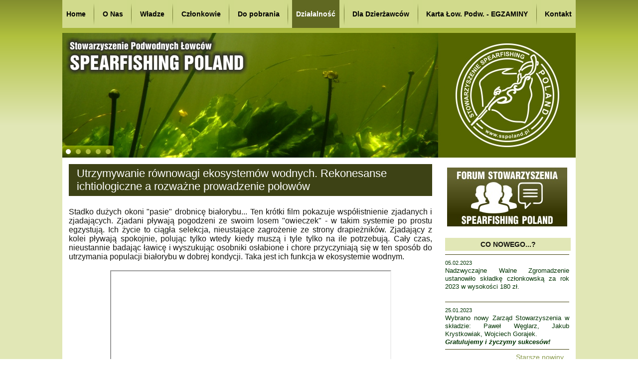

--- FILE ---
content_type: text/html; charset=utf-8
request_url: https://www.sspoland.pl/dzialalnosc.html
body_size: 4378
content:
<!DOCTYPE html>
<html dir="ltr" lang="pl-pl">
<head>
    <base href="https://www.sspoland.pl/dzialalnosc.html" />
	<meta http-equiv="content-type" content="text/html; charset=utf-8" />
	<meta name="keywords" content="Stowarzyszenie SPEARFISHING POLAND - Łowiectwo Podwodne" />
	<meta name="rights" content="Stowarzyszenie SPEARFISHING POLAND - Łowiectwo Podwodne" />
	<meta name="description" content="Stowarzyszenie SPEARFISHING POLAND - Łowiectwo Podwodne" />
	<meta name="generator" content="Joomla! - Open Source Content Management" />
	<title>Działalność</title>
	<link href="/dzialalnosc.feed?type=rss" rel="alternate" type="application/rss+xml" title="RSS 2.0" />
	<link href="/dzialalnosc.feed?type=atom" rel="alternate" type="application/atom+xml" title="Atom 1.0" />
	<link href="/components/com_jcomments/tpl/default/style.css?v=3002" rel="stylesheet" type="text/css" />
	<script type="application/json" class="joomla-script-options new">{"csrf.token":"f28f1c50ce5ec0b59ea13ea4dd6325db","system.paths":{"root":"","base":""}}</script>
	<script src="/media/system/js/mootools-core.js?cf3e7e0f62669aead3da1c13020d73e2" type="text/javascript"></script>
	<script src="/media/system/js/core.js?cf3e7e0f62669aead3da1c13020d73e2" type="text/javascript"></script>
	<script src="/media/system/js/mootools-more.js?cf3e7e0f62669aead3da1c13020d73e2" type="text/javascript"></script>
	<script src="/media/jui/js/jquery.min.js?cf3e7e0f62669aead3da1c13020d73e2" type="text/javascript"></script>
	<script src="/media/jui/js/jquery-noconflict.js?cf3e7e0f62669aead3da1c13020d73e2" type="text/javascript"></script>
	<script src="/media/jui/js/jquery-migrate.min.js?cf3e7e0f62669aead3da1c13020d73e2" type="text/javascript"></script>
	<script type="text/javascript">
jQuery(function($) {
			 $('.hasTip').each(function() {
				var title = $(this).attr('title');
				if (title) {
					var parts = title.split('::', 2);
					var mtelement = document.id(this);
					mtelement.store('tip:title', parts[0]);
					mtelement.store('tip:text', parts[1]);
				}
			});
			var JTooltips = new Tips($('.hasTip').get(), {"maxTitleChars": 50,"fixed": false});
		});
	</script>

    <link rel="stylesheet" href="/templates/system/css/system.css" />
    <link rel="stylesheet" href="/templates/system/css/general.css" />

    <!-- Created by Artisteer v4.1.0.59861 -->
    
    

    <!--[if lt IE 9]><script src="https://html5shiv.googlecode.com/svn/trunk/html5.js"></script><![endif]-->
    <link rel="stylesheet" href="/templates/sspoland26/css/template.css" media="screen">
    <!--[if lte IE 7]><link rel="stylesheet" href="/templates/sspoland26/css/template.ie7.css" media="screen" /><![endif]-->


    <script>if ('undefined' != typeof jQuery) document._artxJQueryBackup = jQuery;</script>
    <script src="/templates/sspoland26/jquery.js"></script>
    <script>jQuery.noConflict();</script>

    <script src="/templates/sspoland26/script.js"></script>
        <script>if (document._artxJQueryBackup) jQuery = document._artxJQueryBackup;</script>
</head>
<body>

<div id="art-main">
<nav class="art-nav">
    
<ul class="art-hmenu"><li class="item-101"><a title="Stowarzyszenie SPEARFISHING POLAND - Łowiectwo Podwodne" href="/">Home</a></li><li class="item-103"><a href="/o-nas.html">O Nas</a></li><li class="item-104"><a href="/wladze.html">Władze</a></li><li class="item-105"><a href="/czlonkowie.html">Członkowie</a></li><li class="item-106"><a href="/dokumenty.html">Do pobrania</a></li><li class="item-107 current active"><a class=" active" href="/dzialalnosc.html">Działalność</a></li><li class="item-194"><a href="/dla-dzierzawcow.html">Dla Dzierżawców</a></li><li class="item-240"><a href="/egzaminujemy-na-klp.html">Karta Łow. Podw. - EGZAMINY</a></li><li class="item-109"><a href="/kontakt.html">Kontakt</a></li></ul> 
    </nav>
<header class="art-header"><div class="art-slider art-slidecontainerheader" data-width="1030" data-height="250">
    <div class="art-slider-inner">
<div class="art-slide-item art-slideheader0">

</div>
<div class="art-slide-item art-slideheader1">

</div>
<div class="art-slide-item art-slideheader2">

</div>
<div class="art-slide-item art-slideheader3">

</div>
<div class="art-slide-item art-slideheader4">

</div>

    </div>
</div>
<div class="art-slidenavigator art-slidenavigatorheader" data-left="0">
<a href="#" class="art-slidenavigatoritem"></a><a href="#" class="art-slidenavigatoritem"></a><a href="#" class="art-slidenavigatoritem"></a><a href="#" class="art-slidenavigatoritem"></a><a href="#" class="art-slidenavigatoritem"></a>
</div>



    <div class="art-shapes">

            </div>




                
                    
</header>
<div class="art-sheet clearfix">
            <div class="art-layout-wrapper">
                <div class="art-content-layout">
                    <div class="art-content-layout-row">
                        <div class="art-layout-cell art-content">
<article class="art-post art-messages"><div class="art-postcontent clearfix"><div id="system-message-container">
	</div>
</div></article><div class="blog"><div class="items-leading">
            <div class="leading-0">
            <article class="art-post"><div class="art-postmetadataheader"><h2 class="art-postheader"><a href="/dzialalnosc/43-utrzymywanie-rownowagi-ekosystemow-wodnych-rekonesanse-ichtiologiczne-a-rozwazne-prowadzenie-polowow.html">Utrzymywanie równowagi ekosystemów wodnych.  Rekonesanse ichtiologiczne a rozważne prowadzenie połowów</a></h2></div><div class="art-postcontent clearfix"><div class="art-article"><div style="text-align: justify;"><span style="font-family: tahoma,arial,helvetica,sans-serif;"><span style="font-family: tahoma,arial,helvetica,sans-serif;"><span style="font-size: medium;"><br />Stadko dużych okoni "pasie" drobnicę białorybu... Ten krótki film pokazuje współistnienie zjadanych i zjadających. Zjadani pływają pogodzeni ze swoim losem "owieczek" - w takim systemie po prostu egzystują. Ich życie to ciągła selekcja, nieustające zagrożenie ze strony drapieżników. Zjadający z kolei pływają spokojnie, polując tylko wtedy kiedy muszą i tyle tylko na ile potrzebują. Cały czas, nieustannie badając ławicę i wyszukując osobniki osłabione i chore przyczyniają się w ten sposób do utrzymania populacji białorybu w dobrej kondycji. Taka jest ich funkcja w ekosystemie wodnym.<br /><br /></span></span></span><center><iframe src="//www.youtube.com/embed/en9yYaUMBJo" width="560" height="314" allowfullscreen="allowfullscreen"></iframe></center><span style="font-family: tahoma,arial,helvetica,sans-serif;"><span style="font-size: medium;"><br /><br /> </span></span></div>
<div style="text-align: justify;"><span style="font-family: tahoma,arial,helvetica,sans-serif;"><span style="font-size: medium;">Tak wygląda jeden drobny trybik w mechanizmie ekosystemu wodnego. Cały jego ekomechanizm składa się z wielu takich współdziałających trybików, które aby ekosystem wodny działał perfekcyjnie (a przynajmniej stabilnie) muszą wszystkie być w jako takiej kondycji.</span></span></div>
<div style="text-align: justify;"><div class="jcomments-links"> <a class="comments-link" href="/dzialalnosc/43-utrzymywanie-rownowagi-ekosystemow-wodnych-rekonesanse-ichtiologiczne-a-rozwazne-prowadzenie-polowow.html#addcomments" title="Dodaj komentarz">Dodaj komentarz</a> </div>
</div></div><p class="readmore"><a class="readon art-button" href="/dzialalnosc/43-utrzymywanie-rownowagi-ekosystemow-wodnych-rekonesanse-ichtiologiczne-a-rozwazne-prowadzenie-polowow.html">Czytaj&#160;więcej...</a></p></div></article>        </div>
            </div>
            <div class="item column-0">
    <article class="art-post"><div class="art-postmetadataheader"><h2 class="art-postheader"><a href="/dzialalnosc/37-polowania-na-tolpygi-odstrzaly-regulacyjne.html">Polowania na tołpygi . Odstrzały regulacyjne </a></h2></div><div class="art-postcontent clearfix"><div class="art-article"><p>    Ryb w naszych naturalnych wodach jest coraz więcej. Niestety nie tylko ryb z naszych rodzimych gatunków ale też coraz większa jest w tych wodach liczebność "wynalazków" rodem z Azji obcych naszym ekosystemom wodnym. Nasze naturalne wody nie są przystosowane do udźwignięcia bez konsekwencji dla naszych rodzimych gatunków ryb coraz większej populacji gatunków obcych, które przedostają się do wód naturalnych ze stawów hodowlanych i łowisk komercyjnych lub są skutkiem nieprzemyślanych bądź nielegalnych zarybień...</p>
<p>Można być tego pewnym, że na skutek postępującego ocieplenia klimatu gatunki obce bezmyślnie wprowadzane do naszych wód zaczną się niebawem rozmnażać z powodzeniem w konsekwencji czego nasze rodzime gatunki ryb powymierają z powodu nadmiernej eutrofizacji wód, niszczenia potrzebnych im naturalnych tarlisk roślinnych, niszczenia narybku i konkurencji pokarmowej.  Trwa już finałowe odliczanie do inwazji gatunków z Azji i zarazem śmierci ekologicznej naszych rodzimych ekosystemów...</p>
<br /><br /><div class="jcomments-links"> <a class="comments-link" href="/dzialalnosc/37-polowania-na-tolpygi-odstrzaly-regulacyjne.html#addcomments" title="Dodaj komentarz">Dodaj komentarz</a> </div>
</div><p class="readmore"><a class="readon art-button" href="/dzialalnosc/37-polowania-na-tolpygi-odstrzaly-regulacyjne.html">Czytaj&#160;więcej...</a></p></div></article>    </div>
                                    <div class="items-row cols-2 row-0.5">
           <div class="item column-1">
    <article class="art-post"><div class="art-postmetadataheader"><h2 class="art-postheader"><a href="/dzialalnosc/26-podziekowania-dla-nas.html">PODZIĘKOWANIA DLA NAS</a></h2></div><div class="art-postcontent clearfix"><div class="art-article"><a href="http://www.sspoland.pl/uploads/SWA-12_05_30.pdf" target="_blank"><strong style="font-size: 14px; line-height: 23px;">Safe Water Association, 30.05.2012</strong></a><br /> <strong style="font-size: 14px; line-height: 23px;"><a href="http://www.sspoland.pl/uploads/doc20120924091016.pdf" target="_blank">Komendant Powiatowy SSR w Zielonej Górze, 24.09.2012</a></strong><br /> <strong style="font-size: 14px; line-height: 23px;"><a href="http://www.sspoland.pl/uploads/doc20120926124852.pdf" target="_blank">Dyrektor Biura ZO PZW w Zielonej Górze, 24.09.2012</a></strong><br /> <strong style="font-size: 14px; line-height: 23px;"><a href="http://www.sspoland.pl/uploads/15.10.pdf" target="_blank">Powidzkie Gospodarstwo Rybackie „Barakuda”, 15.10.2012</a></strong><br /> <strong style="font-size: 14px; line-height: 23px;"><a href="http://www.sspoland.pl/uploads/odpowiedz.pdf" target="_blank">Gospodarstwo Rybackie Zbąszyń Sp. z o.o., 14.03.2013</a></strong><div class="jcomments-links"> <a class="comments-link" href="/dzialalnosc/26-podziekowania-dla-nas.html#addcomments" title="Dodaj komentarz">Dodaj komentarz</a> </div>
</div></div></article>    </div>
                    <span class="row-separator"></span>
</div>
            </div>


                        </div>
                        <div class="art-layout-cell art-sidebar1">
<div class="art-block clearfix"><div class="art-blockcontent"><div class="custom"  >
	<div><!--<a title="Reprezentacja Polski Zawodnicy" href="/_" rel="alternate"> <img style="display: block; margin-left: auto; margin-right: auto;" src="/images/reprezentacja_pl_zawodnicy.jpg" alt="" /></a>--> <a title="Forum Stowarzyszenia Spearfishing Poland" href="/forum" rel="alternate"> <img style="display: block; margin-left: auto; margin-right: auto;" src="/images/banner_forum_spearfishing_poland.jpg" alt="" /> </a></div></div></div></div><div class="art-block clearfix"><div class="art-blockcontent"><div class="custom"  >
	<div style="width: 242px; padding: 5px; background-color: #e1e7b6; text-align: center;"><center><b>CO NOWEGO...?</b></center></div>
<div style="text-align: justify;"><hr /><span style="color: #ff0000;"><span style="color: #ff0000;"><span style="color: #ff0000;"><span style="color: #ff0000;"><span style="color: #003300;"><span style="font-size: 8pt;">05.02.2023</span><br /><span style="font-size: 10pt;">Nadzwyczajne Walne Zgromadzenie ustanowiło składkę członkowską za rok 2023 w wysokości 180 zł.<br /></span></span></span></span></span></span><br />
<div style="text-align: justify;"><hr /><span style="color: #ff0000;"><span style="color: #ff0000;"><span style="color: #ff0000;"><span style="color: #ff0000;"><span style="color: #003300;"><span style="font-size: 8pt;">25.01.2023</span><br /><span style="font-size: 10pt;">Wybrano nowy Zarząd Stowarzyszenia w składzie: Paweł Węglarz, Jakub Krystkowiak, Wojciech Gorajek. <br /><em><strong>Gratulujemy i życzymy sukcesów!</strong></em></span></span></span></span></span></span><br />
<div style="text-align: justify;"><hr /></div>
<div style="text-align: right;"><a href="/2-uncategorised/93-archiwum-co-nowego.html">Starsze nowiny...</a></div>
</div>
</div></div></div></div><div class="art-block clearfix"><div class="art-blockcontent"><div class="custom"  >
	<div style="width: 242px; padding: 5px; background-color: #e1e7b6; text-align: center;"><center><b>KALENDARZ IMPREZ</b></center></div>
<a href="/2-uncategorised/125-kalendarz-imprez-2023.html"><img style="padding-top: 10px; padding-bottom: 10px;" src="/images/Kalendarium.jpg" alt="" /></a>
<div style="width: 242px; padding: 5px; background-color: #e1e7b6; text-align: center;"><center><b>GŁÓWNI PARTNERZY</b></center></div>
<a href="http://www.infish.com.pl/" target="_blank" rel="noopener noreferrer"><img style="padding-top: 10px; padding-bottom: 10px;" src="/images/logo_instytut_rybactwa_srodladowego.jpg" alt="" /></a>
<div style="width: 242px; padding: 5px; background-color: #e1e7b6;"><center><b>PATRONATY MEDIALNE 2021</b></center></div>
<a title="www.nurkowapolska.pl" href="http://www.nurkowapolska.pl" target="_blank" rel="alternate noopener noreferrer"> <img style="padding-top: 10px; padding-bottom: 10px;" src="/images/patronat_nurkowa_polska.jpg" alt="" width="240" /></a>
<div style="width: 242px; padding: 5px; background-color: #e1e7b6; text-align: center;"><center><b>ZAPRZYJAŹNIONE STRONY</b></center></div>
<a href="https://www.scorpena.com" target="_blank" rel="noopener noreferrer"><img style="padding-top: 0px; padding-bottom: 0px;" src="/images/dla_ryb_logo.jpg" alt="" /><br /><br /><img src="/images/banners/baner-090321.jpg" alt="" width="248" height="72" /><br /></a></div></div></div>


                        </div>

                    </div>
                </div>
            </div>

<footer class="art-footer">
<p><br></p><p style="text-align: center;">© 2015 - 2018 sspoland.pl</p><p style="text-align: center;"><img width="56" height="29" alt="" class="art-lightbox" src="/templates/sspoland26/images/cybulski_design.png"><br></p><p style="text-align: center;"><br></p>
</footer>

    </div>
</div>



</body>
</html>